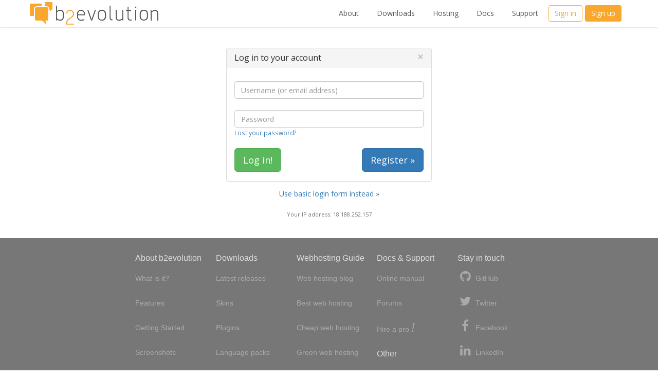

--- FILE ---
content_type: text/html; charset=utf-8
request_url: https://b2evolution.net/?disp=login&redirect_to=%2F%3Fblog%3D29%26amp%3Bdisp%3Dregister&return_to=%2Fby-version%2F6-x%2F%3Fdisp%3Dposts%26cat%3D501%26paged%3D9&source=menu%20link
body_size: 4625
content:
<!DOCTYPE html>
<html lang="en-US"><head>
	<meta name="viewport" content="width=device-width, initial-scale=1">
	<meta http-equiv="X-UA-Compatible" content="IE=edge" />
	<meta http-equiv="Content-Type" content="text/html; charset=utf-8" />
			<title>Login  - b2evolution blog/social CMS - A complete engine for your website!</title>
				<meta property="og:title" content="b2evolution blog/social CMS - A complete engine for your website!" />
<meta property="og:url" content="https://b2evolution.net/" />
<meta property="og:description" content="One blog. Multiple blogs. Photo albums. User community. Discussion forums. Online manuals. b2evolution can run them all on a single installation. Right out of the box — plugins fully optional." />
<meta property="og:site_name" content="b2evolution blog/social CMS - A complete engine for your website!" />
		<meta name="robots" content="NOINDEX,FOLLOW" />
	<meta name="generator" content="b2evolution 7.3.0-PRO" /> <!-- Please leave this for stats -->
	<link rel="EditURI" type="application/rsd+xml" title="RSD" href="https://b2evolution.net/xmlsrv/rsd.php?blog=29" />
	
	<!-- headlines: -->
	<link type="text/css" rel="stylesheet" href="https://b2evolution.net/skins/b2evo_site_skin/style.min.css?v=7.3.0-PRO-2022-08-06" />
	<script defer src="/rsc/js/build/bootstrap-evo_frontoffice-superbundle.bmin.js?v=7.3.0-PRO-2022-08-06"></script>
	<link type="text/css" rel="stylesheet" href="/rsc/build/bootstrap-b2evo_base-superbundle.bmin.css?v=7.3.0-PRO-2022-08-06" />
	<link type="text/css" rel="stylesheet" href="https://b2evolution.net/skins/b2evo_bootstrap_home_skin/style.min.css?v=b2evo_bootstrap_home_skin+6.11.4+7.3.0-PRO-2022-08-06" />
	<link type="text/css" rel="stylesheet" href="/rsc/build/colorbox-bootstrap.min.css?v=7.3.0-PRO-2022-08-06" />
	<link type="text/css" rel="stylesheet" href="https://fonts.googleapis.com/css?family=Open+Sans:400,300,800,700&amp;v=7.3.0-PRO-2022-08-06" />
	<link type="text/css" rel="stylesheet" href="/plugins/videoplug_plugin/css/videoplug.min.css?v=7.3.0+7.3.0-PRO-2022-08-06" />
	<script>
	/* <![CDATA[ */
		// Paths and vars are used by JS functions:
		var htsrv_url = 'https://b2evolution.net/htsrv/';
		var restapi_url = 'https://b2evolution.net/htsrv/rest.php?api_version=1&api_request=';
		var b2evo_icons_type = 'fontawesome-glyphicons';
		var blog_id = '29';
	/* ]]> */
	</script>

	<!-- Google tag (gtag.js) -->
<script async src="https://www.googletagmanager.com/gtag/js?id=G-W5690WV7DW"></script>
<script>
  window.dataLayer = window.dataLayer || [];
  function gtag(){dataLayer.push(arguments);}
  gtag('js', new Date());

  gtag('config', 'G-W5690WV7DW');
</script>
<meta name='linkatomic-verify-code' content='2ccde93e3826965bd7f29098ce26cc51' />	</head>

<body class="desktop_device page_notcached instance_evonet coll_29 disp_login detail_login item_none anonymous evo_toolbar_hidden usergroup_none">


<div id="skin_wrapper" class="skin_wrapper_anonymous">
<!-- Start of skin_wrapper -->
<div id="evo_site_header">
	<div class="shade">
		<div class="container">
			<div class="navbar">
				<div class="navbar-header">
					<button class="navbar-toggle collapsed" type="button" data-toggle="collapse" data-target=".b2evo-navbar-collapse">
						<span class="sr-only">Toggle navigation</span>
						<span class="icon-bar"></span>
						<span class="icon-bar"></span>
						<span class="icon-bar"></span>
					</button>
					<h1><a href="https://b2evolution.net/" title="b2evolution: Home" class="navbar-brand logo_link">
							<img class="png_logo" src="/rsc/img/b2evolution_254x52.png" width="254" height="52" alt="b2evolution"
								srcset="/rsc/img/b2evolution_508x104.png 2x,
									    /rsc/img/b2evolution_762x156.png 3x" />
							<img class="gray_logo" src="/rsc/img/b2evolution_grey_254x52_alpha.png" width="254" height="52" alt="b2evolution"
								srcset="/rsc/img/b2evolution_grey_508x104_alpha.png 2x,
										    /rsc/img/b2evolution_grey_762x156_alpha.png 3x" />
						</a>
					</h1>
							<ul class="b2evo_main_menu visible-sm sm_size"><li class="sign_in_button"><a href="https://b2evolution.net/?disp=login&redirect_to=%2F%3Fblog%3D29%26disp%3Dlogin&return_to=%2Fby-version%2F6-x%2F%3Fdisp%3Dposts%26cat%3D501%26paged%3D9&source=menu%20link" class="swhead_item swhead_item_selected evo_widget_basic_menu_link_login">Sign in</a></li><li class="sign_up_button"><a href="https://b2evolution.net/?disp=register&amp;source=menu%20link&amp;redirect_to=%2F%3Fblog%3D29%26amp%3Bdisp%3Dlogin&amp;return_to=%2Fby-version%2F6-x%2F%3Fdisp%3Dposts%26cat%3D501%26paged%3D9" class="swhead_item_white swhead_item  evo_widget_basic_menu_link_register">Sign up</a></li><ul>				</div>
				<nav class="navbar-collapse b2evo-navbar-collapse collapse" aria-expanded="false" style="height: 1px;">
					<ul class="nav navbar-nav navbar-right b2evo_main_menu">
												<li class="list_menu_links">
								<a href="https://b2evolution.net/about/">
									About								</a>
							</li>
														<li class="list_menu_links">
								<a href="https://b2evolution.net/downloads/">
									Downloads								</a>
							</li>
														<li class="list_menu_links">
								<a href="https://b2evolution.net/web-hosting/cheap-plans/">
									Hosting								</a>
							</li>
														<li class="list_menu_links">
								<a href="https://b2evolution.net/man/">
									Docs								</a>
							</li>
														<li class="list_menu_links">
								<a href="https://forums.b2evolution.net/">
									Support								</a>
							</li>
							<li class="sign_in_button hidden-sm"><a href="https://b2evolution.net/?disp=login&redirect_to=%2F%3Fblog%3D29%26disp%3Dlogin&return_to=%2Fby-version%2F6-x%2F%3Fdisp%3Dposts%26cat%3D501%26paged%3D9&source=menu%20link" class="swhead_item swhead_item_selected evo_widget_basic_menu_link_login">Sign in</a></li><li class="sign_up_button hidden-sm"><a href="https://b2evolution.net/?disp=register&amp;source=menu%20link&amp;redirect_to=%2F%3Fblog%3D29%26amp%3Bdisp%3Dlogin&amp;return_to=%2Fby-version%2F6-x%2F%3Fdisp%3Dposts%26cat%3D501%26paged%3D9" class="swhead_item_white swhead_item  evo_widget_basic_menu_link_register">Sign up</a></li>					</ul>
				</nav>
			</div><!-- .navbar -->
		</div><!-- .container -->
		<a href="#" class="slide-top "><i class="fa fa-angle-double-up"></i></a>
	</div><!-- .shade -->
</div><!-- #evo_site_header -->

<div class="push_down"></div>

<div class="b2evo_top_menu">
	<div class="container">

		
	</div><!-- .container -->
	&nbsp;
</div>

<script defer src="https://b2evolution.net/skins/b2evo_site_skin/b2evo_site_skin.js?v=b2evo_site_skin+7.3.0+7.3.0-PRO-2022-08-06"></script>
<!-- =================================== START OF MAIN AREA =================================== -->

	<div class="container main">

		
		
		
		<div class="evo_panel__login"><div class="panel panel-default skin-form"><div class="panel-heading"><h3 class="panel-title">Log in to your account<span class="pull-right"><a href="/by-version/6-x/?disp=posts&amp;cat=501&amp;paged=9"><button type="button" class="close" aria-label="Close"><span aria-hidden="true">&times;</span></button></a></span></h3></div><div class="panel-body">

<form id="login_form" class="evo_form__login form-horizontal" method="post">
<script>
								var nb_dynamicSelects = 0;
								var tab_dynamicSelects = Array();
						</script><div class="field_required form-group"  id="ffield_x" >
<label class="control-label col-sm-3"></label><div class="controls col-sm-9"><input type="text" value="" size="18" maxlength="255" name="x" class="input_text form_text_input form-control field_required" autocapitalize="off" autocorrect="off" placeholder="Username (or email address)" id="x" required="required" />
</div>
</div>

<div class="form-group"  id="ffield_q" >
<label class="control-label col-sm-3"></label><div class="controls col-sm-9"><input type="password" value="" size="18" maxlength="70" name="q" class="input_text form_text_input form-control" placeholder="Password" id="q" required="required" />
 <span class="help-inline"><a href="https://b2evolution.net/?disp=lostpassword&amp;redirect_to=%2F%3Fblog%3D29%26amp%3Bdisp%3Dregister&amp;return_to=%2Fby-version%2F6-x%2F%3Fdisp%3Dposts%26cat%3D501%26paged%3D9" class="">Lost your password?</a></span></div>
</div>

<div class="form-group"><div class="control-buttons col-sm-offset-3 col-sm-9"><input type="submit" class="btn btn-success btn-lg btn" name="login_action[login]" value="Log in!" /><a href="https://b2evolution.net/?disp=register&amp;source=menu%20link&amp;redirect_to=%2F%3Fblog%3D29%26amp%3Bdisp%3Dregister&amp;return_to=%2Fby-version%2F6-x%2F%3Fdisp%3Dposts%26cat%3D501%26paged%3D9" title="Register for a new account..." class="btn btn-primary btn-lg pull-right">Register &raquo;</a></div></div>

<div class="inline"><input name="crumb_loginform" type="hidden" value="JjimLWveDMRkiZ8UJc7GKkSHX7HdZv20" />
<input name="blog" type="hidden" value="29" />
<input name="source" type="hidden" value="menu link" />
<input name="redirect_to" type="hidden" value="/?blog=29&amp;amp;disp=register" />
<input name="return_to" type="hidden" value="/by-version/6-x/?disp=posts&amp;cat=501&amp;paged=9" />
<input name="inskin" type="hidden" value="1" />
<input name="disp" type="hidden" value="login" />
</div>
</form>


				<script>
					//<![CDATA[
					if( typeof init_dynamicSelect == "function" )
					{
						jQuery( document ).bind( "ready", init_dynamicSelect );
					}
					
					//]]>
				</script></div></div><div class="evo_login_dialog_standard_link"><a href="https://b2evolution.net/htsrv/login.php?source=menu%20link&amp;redirect_to=%2F%3Fblog%3D29%26amp%3Bdisp%3Dregister&amp;return_to=%2Fby-version%2F6-x%2F%3Fdisp%3Dposts%26cat%3D501%26paged%3D9">Use basic login form instead &raquo;</a></div><div class="evo_login_dialog_footer text-muted">Your IP address: 18.188.252.157</div></div>
	</div>
<!-- =================================== START OF FOOTER =================================== -->
<div id="evo_site_footer">
	<div class="footer_nav">
		<div class="col-md-2 col-md-offset-1 col-xs-4 col-xs-offset-0">
			<h3>About b2evolution</h3>
			<ul>
			  <li><a href="http://b2evolution.net/about/what-is-b2evolution">What is it?</a></li>
			  <li><a href="http://b2evolution.net/about/features">Features</a></li>
			  <li><a href="http://b2evolution.net/man/installation-upgrade/installation-guide">Getting Started</a></li>
			  <li><a href="http://b2evolution.net/about/screenshots/">Screenshots</a></li>
			  <li><a href="http://demo.b2evolution.net/">Online demo</a></li>
			  <li><a href="http://b2evolution.net/about/testimonials">Testimonials</a></li>
			  <li><a href="http://b2evolution.net/about/design-philosophy">Design philosophy</a></li>
			  <li><a href="http://b2evolution.net/about/gnu-gpl-license">Free &amp; open source</a></li>
			  <li><a href="http://b2evolution.net/about/terms-of-service">Terms of service</a></li>
			</ul>		
		</div>
	
		<div class="col-md-2 col-xs-4">
			<h3>Downloads</h3>
			<ul>
			  <li><a href="http://b2evolution.net/downloads/">Latest releases</a></li>
			  <li><a href="http://skins.b2evolution.net/">Skins</a></li>
			  <li><a href="http://plugins.b2evolution.net/">Plugins</a></li>
			  <li><a href="http://locales.b2evolution.net/">Language packs</a></li>
			</ul>		
	
			<h3>About us</h3>
			<ul>
			  <li><a href="http://b2evolution.net/about/about-us">About us</a></li>
			  <li><a href="http://b2evolution.net/about/contact/">Contact</a></li>
			</ul>		
		</div>
	
		<div class="col-md-2 col-xs-4">
			<h3>Webhosting Guide</h3>
			<ul>
				<li><a href="http://b2evolution.net/web-hosting/blog/">Web hosting blog</a></li>
				<li><a href="http://b2evolution.net/web-hosting/top-quality-best-webhosting.php">Best web hosting</a></li>
				<li><a href="http://b2evolution.net/web-hosting/budget-web-hosting-low-cost-lamp.php">Cheap web hosting</a></li>
				<li><a href="http://b2evolution.net/web-hosting/green-hosting-renewable-energy-power.php">Green web hosting</a></li>
				<li><a href="http://b2evolution.net/web-hosting/ssh-hosting-secure-shell-access.php">Hosting with SSH</a></li>
				<li><a href="http://b2evolution.net/web-hosting/vps-hosting-virtual-private-servers.php">VPS hosting</a></li>
				<li><a href="http://b2evolution.net/web-hosting/dedicated-servers.php">Dedicated servers</a></li>
				<li><a href="http://b2evolution.net/web-hosting/reseller-hosting.php">Reseller hosting</a></li>
				<li>Int'l: <a href="http://b2evolution.net/uk/web-hosting/best-web-hosts-uk.php">UK</a> 
						/ <a href="http://b2evolution.net/fr/hebergement/hebergeurs-web-france.php">France</a></li>
			</ul>
		</div>
	
		<div class="col-md-2 col-md-offset-0 col-xs-4 col-xs-offset-0">
			<h3>Docs &amp; Support</h3>
			<ul class="list-section">
				<li><a href="http://b2evolution.net/man/">Online manual</a></li>
				<li><a href="http://forums.b2evolution.net/">Forums</a></li>
				<li><a href="http://b2evolution.net/about/b2evolution-professionals">Hire a pro <i>!</i></a></li>
			</ul>		
	
			<h3>Other</h3>
			<ul class="list-section">
				<li><a href="http://b2evolution.net/about/monetize-blog-money.php">Adsense</a></li>
				<li><a href="http://b2evolution.net/about/press-room">Press room</a></li>
				<li><a href="http://b2evolution.net/about/privacy-policy">Privacy policy</a></li>
			</ul>		
		</div>
	
		<div class="col-md-2 col-xs-4">
			<h3>Stay in touch</h3>
			<ul>
				<li><a href="https://github.com/b2evolution/b2evolution"><i class="fa fa-github fa-fw"></i> GitHub</a></li>
				<li><a href="http://twitter.com/b2evolution"><i class="fa fa-twitter fa-fw"></i> Twitter</a></li>
				<li><a href="http://www.facebook.com/b2evolution"><i class="fa fa-facebook fa-fw"></i> Facebook</a></li>
				<li><a href="http://www.linkedin.com/company/b2evolution-net"><i class="fa fa-linkedin fa-fw"></i> LinkedIn</a></li>
				<li><a href="http://b2evolution.net/news/">News blog</a></li>
				<li><a href="http://b2evolution.net/news/?tempskin=_rss2"><i class="fa fa-rss-square fa-fw"></i> RSS feed</a></li>
				<li><a href="http://b2evolution.net/news/?tempskin=_atom"><i class="fa fa-rss-square fa-fw"></i> Atom feed</a></li>		  
			</ul>		
		</div>
	
		<div class="clear">
			<p class="baseline">Founded &amp; Maintained by <a href="http://fplanque.net/">Fran&ccedil;ois</a> <a href="http://fplanque.com/">Planque</a> 
		</div>
	</div>
</div><!-- End of skin_wrapper -->
</div>

<script>
/* <![CDATA[ */
var evo_plugin_videoplug_config = {"youtube_lazyload_selector":".evo_youtube[data-embed]"};
var evo_init_scroll_to_top = true;
var display_login_js_handler_config = {"dummy_field_login":"x","dummy_field_pwd":"q","params_get_widget_login_hidden_fields":false,"params_transmit_hashed_password":false,"session_ID":389155486,"crumb_loginsalt":"i5T0V3Ay5ACkNlMuYklpEr9kOriAUVJW"};

/* ]]> */
</script>
	<!-- footerlines: -->
	<link rel="preload" as="style" onload="this.onload=null;this.rel='stylesheet'" href="/plugins/infodots_plugin/infodots.css?v=7.3.0+7.3.0-PRO-2022-08-06" /><noscript><link type="text/css" rel="stylesheet" href="/plugins/infodots_plugin/infodots.css?v=7.3.0+7.3.0-PRO-2022-08-06" /></noscript>
	<script defer src="/rsc/customized/jquery/bubbletip/js/jquery.bubbletip.min.js?v=7.3.0-PRO-2022-08-06"></script>
	<link rel="preload" as="style" onload="this.onload=null;this.rel='stylesheet'" href="/rsc/customized/jquery/bubbletip/css/jquery.bubbletip.css?v=7.3.0-PRO-2022-08-06" /><noscript><link type="text/css" rel="stylesheet" href="/rsc/customized/jquery/bubbletip/css/jquery.bubbletip.css?v=7.3.0-PRO-2022-08-06" /></noscript>
	<script defer src="/plugins/infodots_plugin/infodots.init.js?v=7.3.0+7.3.0-PRO-2022-08-06"></script>
	<script>
	/* <![CDATA[ */
		var b2evo_colorbox_params_post = {current: "{current} / {total}",
					previous: "Previous",
					next: "Next",
					close: "Close",
					openNewWindowText: "Open in a new window",
					slideshowStart: "Start slideshow",
					slideshowStop: "Stop slideshow",
					minWidth: 255};
					var b2evo_colorbox_params_cmnt = {current: "{current} / {total}",
					previous: "Previous",
					next: "Next",
					close: "Close",
					openNewWindowText: "Open in a new window",
					slideshowStart: "Start slideshow",
					slideshowStop: "Stop slideshow",
					minWidth: 255};
					var b2evo_colorbox_params_user = {current: "{current} / {total}",
					previous: "Previous",
					next: "Next",
					close: "Close",
					openNewWindowText: "Open in a new window",
					slideshowStart: "Start slideshow",
					slideshowStop: "Stop slideshow",
					minWidth: 255};
					var b2evo_colorbox_params_other = {current: "{current} / {total}",
					previous: "Previous",
					next: "Next",
					close: "Close",
					openNewWindowText: "Open in a new window",
					slideshowStart: "Start slideshow",
					slideshowStop: "Stop slideshow",
					minWidth: 255};
	/* ]]> */
	</script>

</body>
</html>
